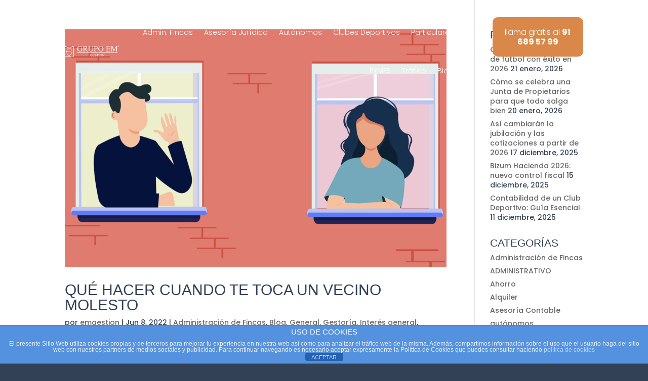

--- FILE ---
content_type: text/css
request_url: https://grupoemgestion.com/wp-content/et-cache/15879/et-core-unified-cpt-deferred-15879.min.css?ver=1765813353
body_size: 858
content:
@font-face{font-family:"Antonio";font-display:swap;src:url("http://www.grupoemgestion.com/wp-content/uploads/et-fonts/Antonio-Regular.ttf") format("truetype")}.et_pb_stickydiv.et_pb_section.et_pb_section_0_tb_header{background-image:initial!important}.et_pb_section_0_tb_header.et_pb_section{padding-top:0px;padding-bottom:0px}div.et_pb_section.et_pb_section_0_tb_header{transition:background-color 300ms ease 0ms,background-image 300ms ease 0ms}.et_pb_sticky.et_pb_section_0_tb_header.et_pb_section{background-color:#FFFFFF!important}.et_pb_row_0_tb_header{background-color:RGBA(255,255,255,0);position:absolute!important;top:0px;bottom:auto;left:0px;right:auto;transition:padding 300ms ease 0ms,box-shadow 300ms ease 0ms,background-color 300ms ease 0ms,background-image 300ms ease 0ms}.et_pb_sticky .et_pb_row_0_tb_header{background-image:initial;background-color:#FFFFFF;padding-top:0px!important;padding-bottom:0px!important;transform:translateX(0px) translateY(0px)!important}.et_pb_row_0_tb_header.et_pb_row{padding-right:10%!important;padding-left:10%!important;padding-right:10%;padding-left:10%}.et_pb_row_0_tb_header,body #page-container .et-db #et-boc .et-l .et_pb_row_0_tb_header.et_pb_row,body.et_pb_pagebuilder_layout.single #page-container #et-boc .et-l .et_pb_row_0_tb_header.et_pb_row,body.et_pb_pagebuilder_layout.single.et_full_width_page #page-container #et-boc .et-l .et_pb_row_0_tb_header.et_pb_row{width:100%;max-width:100%}.et_pb_menu_0_tb_header.et_pb_menu ul li a{font-weight:300;color:#FFFFFF!important}.et_pb_sticky .et_pb_menu_0_tb_header.et_pb_menu ul li a,.et_pb_text_0_tb_header.et_pb_text:hover{color:#334157!important}.et_pb_menu_0_tb_header.et_pb_menu{background-color:RGBA(255,255,255,0)}.et_pb_menu_0_tb_header.et_pb_menu ul li a,.et_pb_menu_0_tb_header .et_pb_menu__logo-wrap img,.et_pb_menu_0_tb_header .mobile_menu_bar:before,.et_pb_menu_0_tb_header .et_pb_menu__icon.et_pb_menu__search-button,.et_pb_menu_0_tb_header .et_pb_menu__icon.et_pb_menu__close-search-button,.et_pb_menu_0_tb_header .et_pb_menu__icon.et_pb_menu__cart-button{transition:color 300ms ease 0ms,filter 300ms ease 0ms}.et_pb_menu_0_tb_header.et_pb_menu .nav li ul{background-color:#334157!important;border-color:#FFFFFF}.et_pb_menu_0_tb_header.et_pb_menu .et_mobile_menu{border-color:#FFFFFF}.et_pb_menu_0_tb_header.et_pb_menu .et_mobile_menu,.et_pb_menu_0_tb_header.et_pb_menu .et_mobile_menu ul{background-color:#334157!important}.et_pb_menu_0_tb_header.et_pb_menu .et_mobile_menu a,.et_pb_text_0_tb_header.et_pb_text{color:#FFFFFF!important}.et_pb_menu_0_tb_header .et_pb_menu_inner_container>.et_pb_menu__logo-wrap,.et_pb_menu_0_tb_header .et_pb_menu__logo-slot{width:auto;max-width:18%}.et_pb_menu_0_tb_header .et_pb_menu_inner_container>.et_pb_menu__logo-wrap .et_pb_menu__logo img,.et_pb_menu_0_tb_header .et_pb_menu__logo-slot .et_pb_menu__logo-wrap img{height:auto;max-height:none}.et_pb_menu_0_tb_header .mobile_nav .mobile_menu_bar:before,.et_pb_menu_0_tb_header .et_pb_menu__icon.et_pb_menu__search-button,.et_pb_menu_0_tb_header .et_pb_menu__icon.et_pb_menu__close-search-button,.et_pb_menu_0_tb_header .et_pb_menu__icon.et_pb_menu__cart-button{color:#FFFFFF}.et_pb_sticky .et_pb_menu_0_tb_header .mobile_nav .mobile_menu_bar:before,.et_pb_sticky .et_pb_menu_0_tb_header .et_pb_menu__icon.et_pb_menu__search-button,.et_pb_sticky .et_pb_menu_0_tb_header .et_pb_menu__icon.et_pb_menu__close-search-button,.et_pb_sticky .et_pb_menu_0_tb_header .et_pb_menu__icon.et_pb_menu__cart-button{color:#334157}.et_pb_menu_0_tb_header .et_pb_menu__logo-wrap img{filter:brightness(0%) invert(100%);backface-visibility:hidden}html:not(.et_fb_edit_enabled) #et-fb-app .et_pb_menu_0_tb_header:hover .et_pb_menu__logo-wrap img{filter:brightness(0%) invert(100%)}.et_pb_sticky .et_pb_menu_0_tb_header .et_pb_menu__logo-wrap img{filter:invert(0%);backface-visibility:hidden}.et_pb_text_0_tb_header{font-weight:300;font-size:16px;background-color:#D98849;border-radius:10px 10px 10px 10px;overflow:hidden;border-color:#334157;padding-top:20px!important;padding-right:10px!important;padding-bottom:20px!important;padding-left:10px!important;margin-top:8px!important;width:70%}.et_pb_text_0_tb_header:hover{background-image:initial;background-color:#FFFFFF;border-radius:10px 10px 10px 10px;overflow:hidden}.et_pb_text_0_tb_header.et_pb_text,.et_pb_text_0_tb_header{transition:color 300ms ease 0ms,margin 300ms ease 0ms,padding 300ms ease 0ms,border-radius 300ms ease 0ms,background-color 300ms ease 0ms,background-image 300ms ease 0ms}.et_pb_sticky .et_pb_text_0_tb_header{padding-top:20px!important;padding-bottom:20px!important}.et_pb_text_0_tb_header.et_pb_module{margin-left:auto!important;margin-right:0px!important}@media only screen and (max-width:980px){.et_pb_menu_0_tb_header{padding-top:10px;padding-bottom:10px}.et_pb_menu_0_tb_header .et_pb_menu_inner_container>.et_pb_menu__logo-wrap,.et_pb_menu_0_tb_header .et_pb_menu__logo-slot{max-width:27%}}@media only screen and (min-width:768px) and (max-width:980px){.et_pb_column_1_tb_header{display:none!important}}@media only screen and (max-width:767px){.et_pb_menu_0_tb_header{padding-top:10px;padding-bottom:10px}.et_pb_menu_0_tb_header .et_pb_menu_inner_container>.et_pb_menu__logo-wrap,.et_pb_menu_0_tb_header .et_pb_menu__logo-slot{max-width:50%}.et_pb_column_1_tb_header{display:none!important}}

--- FILE ---
content_type: text/plain
request_url: https://www.google-analytics.com/j/collect?v=1&_v=j102&a=240591360&t=pageview&_s=1&dl=https%3A%2F%2Fgrupoemgestion.com%2Fblog%2Fadministracion-fincas%2F&ul=en-us%40posix&dt=administraci%C3%B3n%20fincas%20Archives%20-%20Grupo%20EM%20Gesti%C3%B3n&sr=1280x720&vp=1280x720&_u=IEBAAEABAAAAACAAI~&jid=2002437839&gjid=197116901&cid=418450726.1768999012&tid=UA-77272961-1&_gid=384244845.1768999012&_r=1&_slc=1&z=51915947
body_size: -451
content:
2,cG-EKBDCZ24MJ